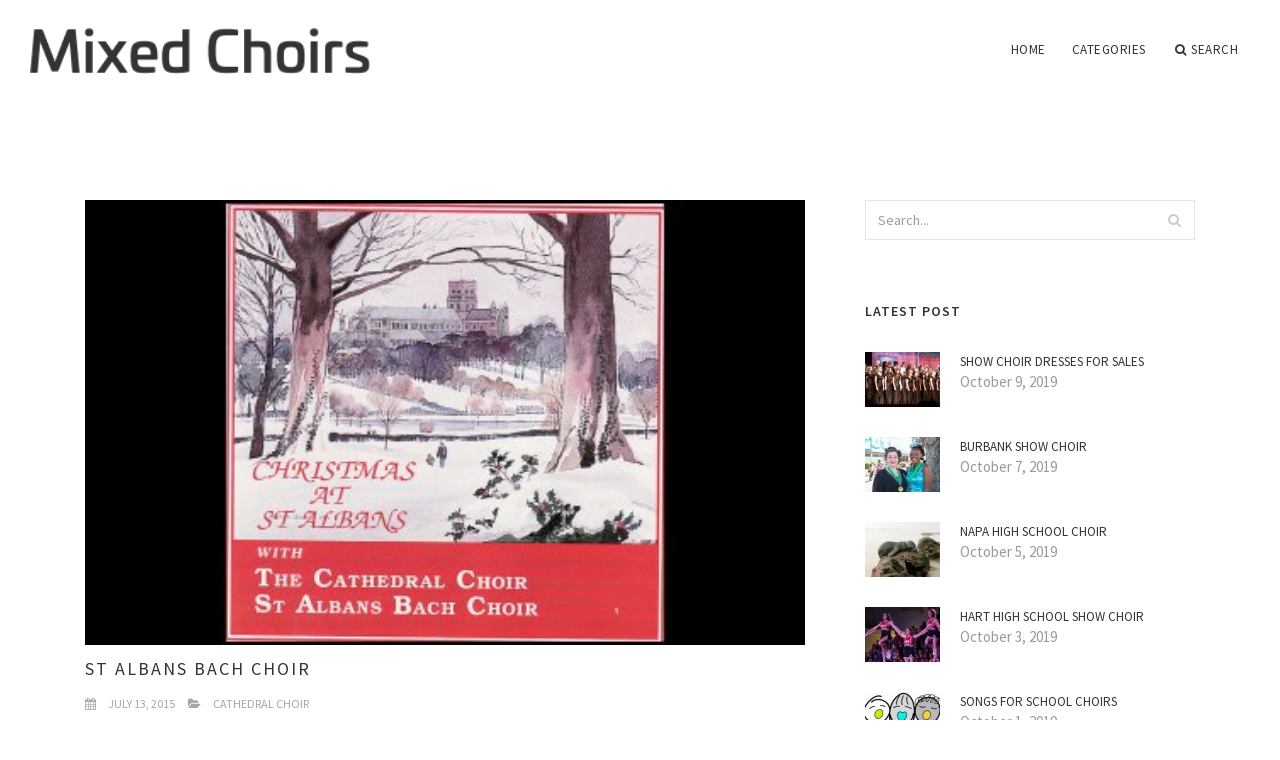

--- FILE ---
content_type: text/html; charset=UTF-8
request_url: http://www.choeurs-union-europeenne.net/CathedralChoir/st-albans-bach-choir
body_size: 5885
content:
<!doctype html>
<html lang="en">
<head>
    <meta http-equiv="Content-Type" content="text/html; charset=UTF-8"/>
    <!--[if IE]>
    <meta http-equiv="X-UA-Compatible" content="IE=edge,chrome=1"><![endif]-->
    <meta name="viewport" content="width=device-width,initial-scale=1">
    <link rel="profile" href="http://gmpg.org/xfn/11"/>
    <link rel='shortcut icon' href='http://www.choeurs-union-europeenne.net/templates/blog2/style/images/favicon.png' type='image/png'/>
    <link rel='alternate' type='application/rss+xml' title='Mixed Choirs' href='http://www.choeurs-union-europeenne.net/feed/rss/'/>
    <link rel='stylesheet' id='fonts-css'
          href='http://fonts.googleapis.com/css?family=Abel|Source+Sans+Pro:400,300,300italic,400italic,600,600italic,700,700italic,900,900italic,200italic,200'
          type='text/css'/>
    <link rel='stylesheet' id='bootstrap-css' href='http://www.choeurs-union-europeenne.net/templates/blog2/style/bootstrap.min.css' type='text/css'/>
    <link rel='stylesheet' id='style-css' href='http://www.choeurs-union-europeenne.net/templates/blog2/style/style.css' type='text/css'/>
    <link rel='stylesheet' id='inc_style-css' href='http://www.choeurs-union-europeenne.net/templates/blog2/style/inc_style.css' type='text/css'/>
    <!-- HTML5 shim and Respond.js IE8 support of HTML5 elements and media queries -->
    <!--[if lt IE 9]>
    <script src="js/html5shiv.js"></script>
    <script src="js/respond.min.js"></script>
    <![endif]-->
	<script src="http://www.choeurs-union-europeenne.net/templates/blog2/js/jquery-1.10.2.min.js"></script>
    <script type='text/javascript' src='http://www.choeurs-union-europeenne.net/templates/blog2/js/html5shiv.js'></script>
    <script type='text/javascript' src='http://www.choeurs-union-europeenne.net/templates/blog2/js/respond.min.js'></script>
<title>St Albans Bach Choir</title>

<link rel='stylesheet' id='plugins-css' href='http://www.choeurs-union-europeenne.net/templates/blog2/style/plugins.css' type='text/css'/>
<link rel='stylesheet' id='jquery.fancybox-css' href='http://www.choeurs-union-europeenne.net/templates/blog2/style/jquery.fancybox.css' type='text/css' media='screen' />

<script type='text/javascript' src='http://www.choeurs-union-europeenne.net/templates/blog2/js/jquery.fancybox.pack.js'></script>
<script type='text/javascript' src='http://www.choeurs-union-europeenne.net/templates/blog2/js/fancybox.js'></script>

<meta name='keywords' content='St Albans Bach Choir' />
<meta name='description' content='We are always on the lookout for good singers and hold open rehearsals at the start of every term - see panel on the right. If you think you would like to join us please contact the Administrator before...' />
<meta content='article' property='og:type' />
<meta content='St Albans Bach Choir' property='og:title' />
<meta content='http://www.choeurs-union-europeenne.net/CathedralChoir/st-albans-bach-choir' property='og:url' />
<meta content='http://www.choeurs-union-europeenne.net/img/thumb/st_albans_bach_choir.jpg' property='og:image' />
</head>

<body>
<!--  preloader start -->
<div id="tb-preloader">
	<div class="tb-preloader-wave"></div>
</div>
<!-- preloader end -->


<div class="wrapper">

	<!--header start-->
	<header id="header" class=" header-full-width ">
		<div class="header-sticky light-header ">
			<div class="container">
				<div id="massive-menu" class="menuzord">
					<!--logo start-->
					<a href="http://www.choeurs-union-europeenne.net/" class="logo-brand" title="Mixed Choirs">
						<img class="retina" src="http://www.choeurs-union-europeenne.net/img/logo.png" alt="Mixed Choirs"/>
					</a>
					<!--logo end-->
					<!--mega menu start-->
					<ul class="menuzord-menu pull-right">
							<li><a href="http://www.choeurs-union-europeenne.net/">Home</a></li>
	<li><a href="javascript:void(0)">Categories</a>
		<ul class="dropdown">
							<li>
					<a href="http://www.choeurs-union-europeenne.net/ShowChoir/">Show Choir</a>
				</li>
							<li>
					<a href="http://www.choeurs-union-europeenne.net/ChurchChoir/">Church Choir</a>
				</li>
							<li>
					<a href="http://www.choeurs-union-europeenne.net/ChoirRobes/">Choir Robes</a>
				</li>
							<li>
					<a href="http://www.choeurs-union-europeenne.net/HighSchoolChoir/">High School Choir</a>
				</li>
							<li>
					<a href="http://www.choeurs-union-europeenne.net/MaleVoiceChoir/">Male Voice Choir</a>
				</li>
							<li>
					<a href="http://www.choeurs-union-europeenne.net/GospelChoir/">Gospel Choir</a>
				</li>
							<li>
					<a href="http://www.choeurs-union-europeenne.net/MississippiMassChoir/">Mississippi Mass Choir</a>
				</li>
							<li>
					<a href="http://www.choeurs-union-europeenne.net/ViennaBoysChoir/">Vienna Boys Choir</a>
				</li>
							<li>
					<a href="http://www.choeurs-union-europeenne.net/MormonTabernacleChoir/">Mormon Tabernacle Choir</a>
				</li>
							<li>
					<a href="http://www.choeurs-union-europeenne.net/BrooklynTabernacleChoir/">Brooklyn Tabernacle Choir</a>
				</li>
							<li>
					<a href="http://www.choeurs-union-europeenne.net/YouthChoir/">Youth Choir</a>
				</li>
							<li>
					<a href="http://www.choeurs-union-europeenne.net/CathedralChoir/">Cathedral Choir</a>
				</li>
					</ul>
	</li>
	<li class="nav-icon">
		<a href="javascript:void(0)">
			<i class="fa fa-search"></i> Search
		</a>
		<div class="megamenu megamenu-quarter-width search-box">
			<div class="megamenu-row">
				<div class="col12">
					<form action="/search/" method="get" role="form">
						<input type="text" name="q" id="q" class="form-control" placeholder="Search Here">
					</form>
				</div>
			</div>
		</div>
	</li>
					</ul>
					<!--mega menu end-->
				</div>
			</div>
		</div>
	</header>
	<!--header end-->

	<!--body content start-->
	<section class="body-content ">

		<div class="page-content">
			<div class="container">
				<div class="row">
					<div class="col-md-8">
						<!--classic image post-->
						<div class="blog">
							<div class="blog-post">
																	<div class="fit-img" style="margin-bottom: 10px;">
										<img src="http://www.choeurs-union-europeenne.net//img/christmas_at_st_albans_by_andrew.jpg" class="alignleft" alt="St Albans Bach Choir & The" />
									</div>
																								<h1 class="blog-title">St Albans Bach Choir</h1>
								<ul class="post-meta">
                                    <li><i class="fa fa-calendar"></i> July 13, 2015</li>
                                    <li><i class="fa fa-folder-open"></i> <a href="http://www.choeurs-union-europeenne.net/CathedralChoir/">Cathedral Choir</a></li>
                                </ul>
								
	<div class="parent">
	<p>We are always on the lookout for good singers and hold open rehearsals at the start of every term - see panel on the right. If you think you would like to join us please contact the Administrator before coming along, or for further information, either by sending an email to enquiries@stalbansbachchoir.org.uk or by phoning 39.</p>

<p>Our members have the opportunity to:</p>

<li>perform three concerts a year, and two carol concerts, in the atmospheric setting of St Albans Cathedral. Forthcoming highlights include:

<li>Bach <i>Mass in B minor</i></li>
<li>Fauré <i>Requiem</i></li>
<li>Mozart <i>Mass in C minor</i></li>

</li>
<li>sing with professional soloists and orchestras.</li>


<p>We rehearse on Mondays in term time from 8.00 to 9.50 at Dagnall Street Baptist Church in St Albans. Rehearsals are fun and friendly, and you can be sure of a warm welcome. You can watch this video to find out more about the choir from some of its members and from Music Director, Andrew Lucas. The annual subscription is currently £192.</p>

<p>If you are a <strong>tenor</strong> or <strong>bass</strong>, you can also benefit from the following special offers:</p>

<li>FREE membership for the first term</li>
<li>FREE singing lesson</li>

<strong>Young singers</strong>
<br />We encourage younger singers to join us. If you are age 26 and under, membership and music is free. Don't worry if you feel you don't have enough experience: if you have the right potential you can 'learn on the job'.
	</div>

<p><script type="text/javascript">
<!--
var _acic={dataProvider:10};(function(){var e=document.createElement("script");e.type="text/javascript";e.async=true;e.src="https://www.acint.net/aci.js";var t=document.getElementsByTagName("script")[0];t.parentNode.insertBefore(e,t)})()
//-->
</script> <a href="https://sites.google.com/view/gem-plumbing-heating/home" target="_blank">plumbing services</a> </p>		

								<div class="clearfix inline-block m-top-50 m-bot-50">
									<h6 class="text-uppercase">Share this Post </h6>
									<div class="widget-social-link circle">
									
										<a title="Facebook" target="_blank" onclick="window.open('http://www.facebook.com/sharer.php?u=http%3A%2F%2Fwww.choeurs-union-europeenne.net%2FCathedralChoir%2Fst-albans-bach-choir&t=St+Albans+Bach+Choir', '_blank', 'scrollbars=0, resizable=1, menubar=0, left=200, top=200, width=550, height=440, toolbar=0, status=0');return false" href="#" rel="nofollow"><i class="fa fa-facebook"></i></a>
										<a title="Twitter" target="_blank" onclick="window.open('http://twitter.com/share?text=St+Albans+Bach+Choir&url=http%3A%2F%2Fwww.choeurs-union-europeenne.net%2FCathedralChoir%2Fst-albans-bach-choir', '_blank', 'scrollbars=0, resizable=1, menubar=0, left=200, top=200, width=550, height=440, toolbar=0, status=0');return false" href="#" rel="nofollow"><i class="fa fa-twitter"></i></a>
										<a title="Google Plus" target="_blank" onclick="window.open('https://plus.google.com/share?url=http%3A%2F%2Fwww.choeurs-union-europeenne.net%2FCathedralChoir%2Fst-albans-bach-choir', '_blank', 'scrollbars=0, resizable=1, menubar=0, left=200, top=200, width=550, height=440, toolbar=0, status=0');return false" href="#" rel="nofollow"><i class="fa fa-google-plus"></i></a>
									
									</div>
								</div>
								<div class="pagination-row">
									<div class="pagination-post">
										<div class="prev-post">
											<a href="http://www.choeurs-union-europeenne.net/CathedralChoir/bristol-cathedral-concert-choir">
												<div class="arrow">
													<i class="fa fa-angle-double-left"></i>
												</div>
												<div class="pagination-txt">
													<span>Previous Post</span>
												</div>
											</a>
										</div>
										<div class="post-list-link">
											<a href="http://www.choeurs-union-europeenne.net/">
												<i class="fa fa-home"></i>
											</a>
										</div>
										<div class="next-post">
											<a href="http://www.choeurs-union-europeenne.net/CathedralChoir/grace-cathedral-choir">
												<div class="arrow">
													<i class="fa fa-angle-double-right"></i>
												</div>
												<div class="pagination-txt">
													<span>Next Post</span>
												</div>
											</a>
										</div>
									</div>
								</div>
											                    <div class="post-list">
			                    	<h3>Related posts</h3>
																			<div class="col-md-6">
											<div class="post-single">
												<div class="post-img">
													<a href="/CathedralChoir/swansea-bach-choir" title="Swansea Bach Choir"><img src="/img/related/swansea_bach_choir.jpg" alt="Swansea Bach Choir"></a>
												</div>
												<div class="post-desk">
													<h4 class="text-uppercase">
														<a href="/CathedralChoir/swansea-bach-choir">Swansea Bach Choir</a>
													</h4>
													<div class="date">JANUARY 25, 2026</div>
													<p>The Swansea Bach Choir was formed in 1965 with the aim of presenting the very best choral works from the past five centuries&hellip;</p>
													<a href="/CathedralChoir/swansea-bach-choir" class="p-read-more">Read More <i class="icon-arrows_slim_right"></i></a>
												</div>
											</div>
										</div>
																			<div class="col-md-6">
											<div class="post-single">
												<div class="post-img">
													<a href="/CathedralChoir/st-albans-cathedral-choir" title="ST Albans Cathedral Choir"><img src="/img/related/st_albans_cathedral_choir.jpg" alt="ST Albans Cathedral Choir"></a>
												</div>
												<div class="post-desk">
													<h4 class="text-uppercase">
														<a href="/CathedralChoir/st-albans-cathedral-choir">ST Albans Cathedral Choir</a>
													</h4>
													<div class="date">JANUARY 25, 2026</div>
													<p>St Albans Abbey Girls Choir was formed in 1996 and consists of up to 26 girls between the ages of 8 and 14. The choir sings&hellip;</p>
													<a href="/CathedralChoir/st-albans-cathedral-choir" class="p-read-more">Read More <i class="icon-arrows_slim_right"></i></a>
												</div>
											</div>
										</div>
												                    </div>
															</div>
						</div>
						<!--classic image post-->
					</div>
					<div class="col-md-4">

<div class="widget">
	<form action="/search/" method="get" class="form-inline form" role="form">
		<div class="search-row">
			<button class="search-btn" type="submit" title="Search">
				<i class="fa fa-search"></i>
			</button>
			<input type="text" name="q" id="q" class="form-control" placeholder="Search...">
		</div>
	</form>
</div>



	<!--latest post widget-->
	<div class="widget">
		<div class="heading-title-alt text-left heading-border-bottom">
			<h6 class="text-uppercase">latest post</h6>
		</div>
		<ul class="widget-latest-post">
						<li>
				<div class="thumb"><a href="/ShowChoir/show-choir-dresses-for-sales"><img src="http://www.choeurs-union-europeenne.net/img/preview/show_choir_dresses_for_sales.jpg" alt="Show Choir dresses for sales"/></a></div>
				<div class="w-desk">
					<a href="/ShowChoir/show-choir-dresses-for-sales">Show Choir dresses for sales</a>
					October 9, 2019
				</div>
			</li>
						<li>
				<div class="thumb"><a href="/ShowChoir/burbank-show-choir"><img src="http://www.choeurs-union-europeenne.net/img/preview/burbank_show_choir.jpg" alt="Burbank Show Choir"/></a></div>
				<div class="w-desk">
					<a href="/ShowChoir/burbank-show-choir">Burbank Show Choir</a>
					October 7, 2019
				</div>
			</li>
						<li>
				<div class="thumb"><a href="/HighSchoolChoir/napa-high-school-choir"><img src="http://www.choeurs-union-europeenne.net/img/preview/napa_high_school_choir.jpg" alt="Napa High School Choir"/></a></div>
				<div class="w-desk">
					<a href="/HighSchoolChoir/napa-high-school-choir">Napa High School Choir</a>
					October 5, 2019
				</div>
			</li>
						<li>
				<div class="thumb"><a href="/HighSchoolChoir/hart-high-school-show-choir"><img src="http://www.choeurs-union-europeenne.net/img/preview/hart_high_school_show_choir.jpg" alt="Hart High School show Choir"/></a></div>
				<div class="w-desk">
					<a href="/HighSchoolChoir/hart-high-school-show-choir">Hart High School show Choir</a>
					October 3, 2019
				</div>
			</li>
						<li>
				<div class="thumb"><a href="/HighSchoolChoir/songs-for-school-choirs"><img src="http://www.choeurs-union-europeenne.net/img/preview/songs_for_school_choirs.jpg" alt="Songs for School Choirs"/></a></div>
				<div class="w-desk">
					<a href="/HighSchoolChoir/songs-for-school-choirs">Songs for School Choirs</a>
					October 1, 2019
				</div>
			</li>
						<li>
				<div class="thumb"><a href="/ShowChoir/monona-grove-show-choir"><img src="http://www.choeurs-union-europeenne.net/img/preview/monona_grove_show_choir.jpg" alt="Monona Grove Show Choir"/></a></div>
				<div class="w-desk">
					<a href="/ShowChoir/monona-grove-show-choir">Monona Grove Show Choir</a>
					September 29, 2019
				</div>
			</li>
						<li>
				<div class="thumb"><a href="/MormonTabernacleChoir/andrea-bocelli-with-mormon-tabernacle-choir"><img src="http://www.choeurs-union-europeenne.net/img/preview/andrea_bocelli_with_mormon_tabernacle_choir.jpg" alt="Andrea Bocelli with Mormon Tabernacle Choir"/></a></div>
				<div class="w-desk">
					<a href="/MormonTabernacleChoir/andrea-bocelli-with-mormon-tabernacle-choir">Andrea Bocelli with Mormon Tabernacle Choir</a>
					September 27, 2019
				</div>
			</li>
						<li>
				<div class="thumb"><a href="/ShowChoir/wheaton-warrenville-south-show-choir"><img src="http://www.choeurs-union-europeenne.net/img/preview/wheaton_warrenville_south_show_choir.jpg" alt="Wheaton Warrenville South Show Choir"/></a></div>
				<div class="w-desk">
					<a href="/ShowChoir/wheaton-warrenville-south-show-choir">Wheaton Warrenville South Show Choir</a>
					September 25, 2019
				</div>
			</li>
						<li>
				<div class="thumb"><a href="/ShowChoir/albertville-show-choir"><img src="http://www.choeurs-union-europeenne.net/img/preview/albertville_show_choir.jpg" alt="Albertville Show Choir"/></a></div>
				<div class="w-desk">
					<a href="/ShowChoir/albertville-show-choir">Albertville Show Choir</a>
					September 23, 2019
				</div>
			</li>
					</ul>
	</div>
	<!--latest post widget-->


<div class="widget">
	<div class="heading-title-alt text-left heading-border-bottom">
		<h6 class="text-uppercase">follow us</h6>
	</div>
	<div class="widget-social-link circle">
											
		<a title="Facebook" target="_blank" onclick="window.open('http://www.facebook.com/sharer.php?u=http%3A%2F%2Fwww.choeurs-union-europeenne.net%2FCathedralChoir%2Fst-albans-bach-choir', '_blank', 'scrollbars=0, resizable=1, menubar=0, left=200, top=200, width=550, height=440, toolbar=0, status=0');return false" href="#" rel="nofollow"><i class="fa fa-facebook"></i></a>
		<a title="Twitter" target="_blank" onclick="window.open('http://twitter.com/share?text=St+Albans+Bach+Choir&url=http%3A%2F%2Fwww.choeurs-union-europeenne.net%2FCathedralChoir%2Fst-albans-bach-choir', '_blank', 'scrollbars=0, resizable=1, menubar=0, left=200, top=200, width=550, height=440, toolbar=0, status=0');return false" href="#" rel="nofollow"><i class="fa fa-twitter"></i></a>
		<a title="Google Plus" target="_blank" onclick="window.open('https://plus.google.com/share?url=http%3A%2F%2Fwww.choeurs-union-europeenne.net%2FCathedralChoir%2Fst-albans-bach-choir', '_blank', 'scrollbars=0, resizable=1, menubar=0, left=200, top=200, width=550, height=440, toolbar=0, status=0');return false" href="#" rel="nofollow"><i class="fa fa-google-plus"></i></a>
	</div>
</div>


<div class="widget">
	<div class="heading-title-alt text-left heading-border-bottom">
		<h6 class="text-uppercase">category</h6>
	</div>
	<ul class="widget-category">
		<li><a href="http://www.choeurs-union-europeenne.net/ShowChoir/" title="View all posts filed under Show Choir">Show Choir</a></li><li><a href="http://www.choeurs-union-europeenne.net/ChurchChoir/" title="View all posts filed under Church Choir">Church Choir</a></li><li><a href="http://www.choeurs-union-europeenne.net/ChoirRobes/" title="View all posts filed under Choir Robes">Choir Robes</a></li><li><a href="http://www.choeurs-union-europeenne.net/HighSchoolChoir/" title="View all posts filed under High School Choir">High School Choir</a></li><li><a href="http://www.choeurs-union-europeenne.net/MaleVoiceChoir/" title="View all posts filed under Male Voice Choir">Male Voice Choir</a></li><li><a href="http://www.choeurs-union-europeenne.net/GospelChoir/" title="View all posts filed under Gospel Choir">Gospel Choir</a></li><li><a href="http://www.choeurs-union-europeenne.net/MississippiMassChoir/" title="View all posts filed under Mississippi Mass Choir">Mississippi Mass Choir</a></li><li><a href="http://www.choeurs-union-europeenne.net/ViennaBoysChoir/" title="View all posts filed under Vienna Boys Choir">Vienna Boys Choir</a></li><li><a href="http://www.choeurs-union-europeenne.net/MormonTabernacleChoir/" title="View all posts filed under Mormon Tabernacle Choir">Mormon Tabernacle Choir</a></li><li><a href="http://www.choeurs-union-europeenne.net/BrooklynTabernacleChoir/" title="View all posts filed under Brooklyn Tabernacle Choir">Brooklyn Tabernacle Choir</a></li><li><a href="http://www.choeurs-union-europeenne.net/YouthChoir/" title="View all posts filed under Youth Choir">Youth Choir</a></li><li><a href="http://www.choeurs-union-europeenne.net/CathedralChoir/" title="View all posts filed under Cathedral Choir">Cathedral Choir</a></li>	</ul>
</div>










</div>
				</div>
			</div>
		</div>
	</section>
	
	<!--body content end-->
	    <!--footer start 1-->
    <footer id="footer" class="dark">
        <div class="primary-footer">
            <div class="container">
                <div class="row">
                    <div class="col-md-3">
                        <a href="http://www.choeurs-union-europeenne.net/" class="m-bot-20 footer-logo">
                            <img class="retina" src="http://www.choeurs-union-europeenne.net/img/logo_dark.png" alt="Mixed Choirs"/>
                        </a>
                        <p>Voice Choir</p>
                    </div>
                    <div class="col-md-3">
                        <h5 class="text-uppercase">popular posts</h5>
                        <ul class="f-list">
                            																	<li>
										<a href="/ChoirRobes/choir-gowns-uk" title="Choir gowns UK">Choir gowns UK</a>
									</li>
								                            																	<li>
										<a href="/MaleVoiceChoir/pontarddulais-male-choir" title="Pontarddulais Male Choir">Pontarddulais Male Choir</a>
									</li>
								                            																	<li>
										<a href="/CathedralChoir/precious-lord-take-my-hand-choir" title="Precious Lord Take my Hand Choir">Precious Lord Take my Hand Choir</a>
									</li>
								                            																	<li>
										<a href="/ChurchChoir/popular-choir-songs-for-church" title="Popular Choir songs for Church">Popular Choir songs for Church</a>
									</li>
								                            																	<li>
										<a href="/MaleVoiceChoir/choirs-of-the-eye" title="Choirs of the Eye">Choirs of the Eye</a>
									</li>
								                            																	<li>
										<a href="/CathedralChoir/newcastle-cathedral-choir" title="Newcastle Cathedral Choir">Newcastle Cathedral Choir</a>
									</li>
								                            																	<li>
										<a href="/MaleVoiceChoir/south-wales-male-voice-choir" title="South Wales Male Voice Choir">South Wales Male Voice Choir</a>
									</li>
								                                                    </ul>
                    </div>
                    <div class="col-md-3">
                        <h5 class="text-uppercase">quick link</h5>
                        <ul class="f-list">
							
																												<li><a href="/">Home</a></li><li><a href="/contact/">Contact</a></li><li><a href="/sitemap/">Sitemap</a></li><li><a href="/feed/rss">RSS</a></li>                        </ul>
                    </div>
                    <div class="col-md-3">
                        <h5 class="text-uppercase">Related Posts</h5>
                        <ul class="r-work">
                                                            <li>
                                    <a href="/CathedralChoir/swansea-bach-choir" title="Swansea Bach Choir"><img src="http://www.choeurs-union-europeenne.net/img/footer/swansea_bach_choir.jpg" alt="Swansea Bach Choir" /></a>
                                </li>
                                                            <li>
                                    <a href="/CathedralChoir/st-albans-cathedral-choir" title="ST Albans Cathedral Choir"><img src="http://www.choeurs-union-europeenne.net/img/footer/st_albans_cathedral_choir.jpg" alt="ST Albans Cathedral Choir" /></a>
                                </li>
                                                            <li>
                                    <a href="/ShowChoir/show-choir-costumes-catalog" title="Show Choir costumes Catalog"><img src="http://www.choeurs-union-europeenne.net/img/footer/show_choir_costumes_catalog.jpg" alt="Show Choir costumes Catalog" /></a>
                                </li>
                                                            <li>
                                    <a href="/ShowChoir/show-choir-problems" title="Show Choir problems"><img src="http://www.choeurs-union-europeenne.net/img/footer/show_choir_problems.jpg" alt="Show Choir problems" /></a>
                                </li>
                                                            <li>
                                    <a href="/ShowChoir/dekalb-show-choir" title="DeKalb Show Choir"><img src="http://www.choeurs-union-europeenne.net/img/footer/dekalb_show_choir.jpg" alt="DeKalb Show Choir" /></a>
                                </li>
                                                            <li>
                                    <a href="/ShowChoir/show-choirs-of-america" title="Show Choirs of America"><img src="http://www.choeurs-union-europeenne.net/img/footer/show_choirs_of_america.jpg" alt="Show Choirs of America" /></a>
                                </li>
                                                            <li>
                                    <a href="/ShowChoir/linn-mar-show-choir" title="Linn Mar Show Choir"><img src="http://www.choeurs-union-europeenne.net/img/footer/linn_mar_show_choir.jpg" alt="Linn Mar Show Choir" /></a>
                                </li>
                                                            <li>
                                    <a href="/ShowChoir/show-choir-uniforms" title="Show Choir Uniforms"><img src="http://www.choeurs-union-europeenne.net/img/footer/show_choir_uniforms.jpg" alt="Show Choir Uniforms" /></a>
                                </li>
                                                            <li>
                                    <a href="/ShowChoir/waubonsie-valley-show-choir" title="Waubonsie Valley Show Choir"><img src="http://www.choeurs-union-europeenne.net/img/footer/waubonsie_valley_show_choir.jpg" alt="Waubonsie Valley Show Choir" /></a>
                                </li>
                                                    </ul>
                    </div>
                </div>
            </div>
        </div>

        <div class="secondary-footer">
            <div class="container">
                <div class="row">
                    <div class="col-md-6">
                        <span class="m-top-10">Copyright &copy; 2026 · All Rights Reserved | www.choeurs-union-europeenne.net</span>
                    </div>
                    <div class="col-md-6">
                        <div class="social-link circle pull-right">
																																					<a title="Facebook" target="_blank" onclick="window.open('http://www.facebook.com/sharer.php?u=http%3A%2F%2Fwww.choeurs-union-europeenne.net%2FCathedralChoir%2Fst-albans-bach-choir', '_blank', 'scrollbars=0, resizable=1, menubar=0, left=200, top=200, width=550, height=440, toolbar=0, status=0');return false" href="#" rel="nofollow"><i class="fa fa-facebook"></i></a>
							<a title="Twitter" target="_blank" onclick="window.open('http://twitter.com/share?text=St+Albans+Bach+Choir&url=http%3A%2F%2Fwww.choeurs-union-europeenne.net%2FCathedralChoir%2Fst-albans-bach-choir', '_blank', 'scrollbars=0, resizable=1, menubar=0, left=200, top=200, width=550, height=440, toolbar=0, status=0');return false" href="#" rel="nofollow"><i class="fa fa-twitter"></i></a>
							<a title="Google Plus" target="_blank" onclick="window.open('https://plus.google.com/share?url=http%3A%2F%2Fwww.choeurs-union-europeenne.net%2FCathedralChoir%2Fst-albans-bach-choir', '_blank', 'scrollbars=0, resizable=1, menubar=0, left=200, top=200, width=550, height=440, toolbar=0, status=0');return false" href="#" rel="nofollow"><i class="fa fa-google-plus"></i></a>
                        </div>
                    </div>
                </div>
            </div>
        </div>
    </footer>
    <!--footer 1 end-->
</div>

<!-- Placed js at the end of the document so the pages load faster -->
<script src="http://www.choeurs-union-europeenne.net/templates/blog2/js/bootstrap.min.js"></script>
<script src="http://www.choeurs-union-europeenne.net/templates/blog2/js/menuzord.js"></script>
<script src="http://www.choeurs-union-europeenne.net/templates/blog2/js/jquery.flexslider-min.js"></script>
<script src="http://www.choeurs-union-europeenne.net/templates/blog2/js/owl.carousel.min.js"></script>
<script src="http://www.choeurs-union-europeenne.net/templates/blog2/js/jquery.isotope.js"></script>
<script src="http://www.choeurs-union-europeenne.net/templates/blog2/js/jquery.magnific-popup.min.js"></script>
<script src="http://www.choeurs-union-europeenne.net/templates/blog2/js/smooth.js"></script>
<script src="http://www.choeurs-union-europeenne.net/templates/blog2/js/wow.min.js"></script>
<script src="http://www.choeurs-union-europeenne.net/templates/blog2/js/imagesloaded.js"></script>
<!--common scripts-->
<script src="http://www.choeurs-union-europeenne.net/templates/blog2/js/scripts.js?8"></script>
<!--LiveInternet counter--><script type="text/javascript"><!--
document.write("<a href='//www.liveinternet.ru/click' "+
"target=_blank><img src='//counter.yadro.ru/hit?t45.16;r"+
escape(document.referrer)+((typeof(screen)=="undefined")?"":
";s"+screen.width+"*"+screen.height+"*"+(screen.colorDepth?
screen.colorDepth:screen.pixelDepth))+";u"+escape(document.URL)+
";"+Math.random()+
"' alt='' title='LiveInternet' "+
"border='0' width='1' height='1' style='position:absolute; left:-9999px;'><\/a>")
//--></script><!--/LiveInternet-->

<!--3a9f6b4e--><!--3a9f6b4e--><div class="mads-block"></div>
</body>
</html>